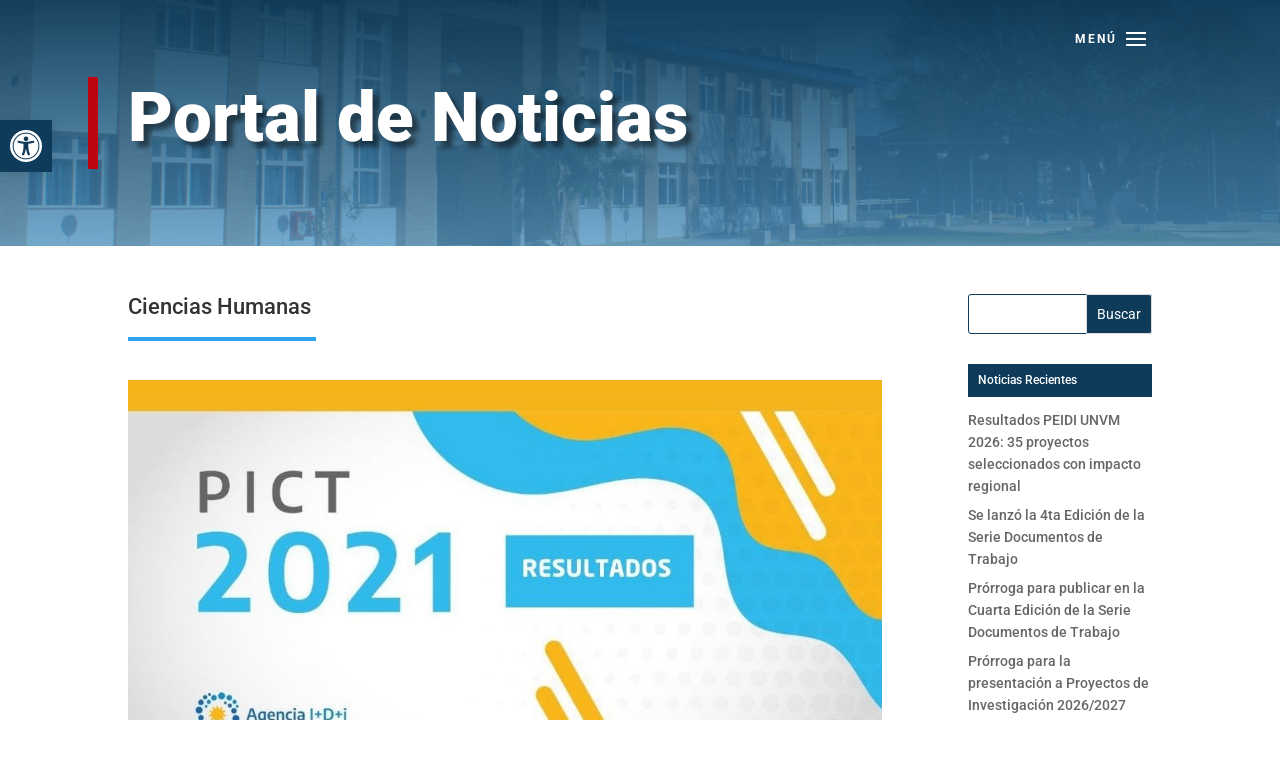

--- FILE ---
content_type: text/css
request_url: https://investigacion.unvm.edu.ar/wp-content/et-cache/global/et-divi-customizer-global.min.css?ver=1734439667
body_size: 1865
content:
body,.et_pb_column_1_2 .et_quote_content blockquote cite,.et_pb_column_1_2 .et_link_content a.et_link_main_url,.et_pb_column_1_3 .et_quote_content blockquote cite,.et_pb_column_3_8 .et_quote_content blockquote cite,.et_pb_column_1_4 .et_quote_content blockquote cite,.et_pb_blog_grid .et_quote_content blockquote cite,.et_pb_column_1_3 .et_link_content a.et_link_main_url,.et_pb_column_3_8 .et_link_content a.et_link_main_url,.et_pb_column_1_4 .et_link_content a.et_link_main_url,.et_pb_blog_grid .et_link_content a.et_link_main_url,body .et_pb_bg_layout_light .et_pb_post p,body .et_pb_bg_layout_dark .et_pb_post p{font-size:14px}.et_pb_slide_content,.et_pb_best_value{font-size:15px}body{line-height:1.6em}a{color:#2f608b}#main-header,#main-header .nav li ul,.et-search-form,#main-header .et_mobile_menu{background-color:rgba(2,2,2,0)}#main-header .nav li ul a{color:rgba(0,0,0,0.7)}.footer-widget .et_pb_widget div,.footer-widget .et_pb_widget ul,.footer-widget .et_pb_widget ol,.footer-widget .et_pb_widget label{line-height:1.7em}#et-footer-nav .bottom-nav li.current-menu-item a{color:#2ea3f2}#footer-bottom{background-color:#0e3b59}#footer-info,#footer-info a{color:#ffffff}#footer-bottom .et-social-icon a{font-size:22px}#footer-bottom .et-social-icon a{color:#ffffff}#main-header{box-shadow:none}.et-fixed-header#main-header{box-shadow:none!important}body .et_pb_bg_layout_light.et_pb_button:hover,body .et_pb_bg_layout_light .et_pb_button:hover,body .et_pb_button:hover{color:#ffffff!important;border-radius:0px}h1,h2,h3,h4,h5,h6,.et_quote_content blockquote p,.et_pb_slide_description .et_pb_slide_title{line-height:1.2em}body.home-posts #left-area .et_pb_post .post-meta,body.archive #left-area .et_pb_post .post-meta,body.search #left-area .et_pb_post .post-meta,body.single #left-area .et_pb_post .post-meta{line-height:1.1em}body.home-posts #left-area .et_pb_post h2,body.archive #left-area .et_pb_post h2,body.search #left-area .et_pb_post h2,body.single .et_post_meta_wrapper h1{line-height:1.1em}body #page-container .et_slide_in_menu_container{background:#0e3b59}.et_header_style_slide .et_slide_in_menu_container{width:400px}.et_header_style_slide .et_slide_in_menu_container,.et_header_style_slide .et_slide_in_menu_container input.et-search-field,.et_header_style_slide .et_slide_in_menu_container a,.et_header_style_slide .et_slide_in_menu_container #et-info span,.et_header_style_slide .et_slide_menu_top ul.et-social-icons a,.et_header_style_slide .et_slide_menu_top span{font-size:13px}.et_header_style_slide .et_slide_in_menu_container .et-search-field::-moz-placeholder{font-size:13px}.et_header_style_slide .et_slide_in_menu_container .et-search-field::-webkit-input-placeholder{font-size:13px}.et_header_style_slide .et_slide_in_menu_container .et-search-field:-ms-input-placeholder{font-size:13px}@media only screen and (min-width:981px){.et_header_style_centered.et_hide_primary_logo #main-header:not(.et-fixed-header) .logo_container,.et_header_style_centered.et_hide_fixed_logo #main-header.et-fixed-header .logo_container{height:11.88px}.et_header_style_left .et-fixed-header #et-top-navigation,.et_header_style_split .et-fixed-header #et-top-navigation{padding:29px 0 0 0}.et_header_style_left .et-fixed-header #et-top-navigation nav>ul>li>a,.et_header_style_split .et-fixed-header #et-top-navigation nav>ul>li>a{padding-bottom:29px}.et_header_style_centered header#main-header.et-fixed-header .logo_container{height:58px}.et_header_style_split #main-header.et-fixed-header .centered-inline-logo-wrap{width:58px;margin:-58px 0}.et_header_style_split .et-fixed-header .centered-inline-logo-wrap #logo{max-height:58px}.et_pb_svg_logo.et_header_style_split .et-fixed-header .centered-inline-logo-wrap #logo{height:58px}.et_header_style_slide .et-fixed-header #et-top-navigation,.et_header_style_fullscreen .et-fixed-header #et-top-navigation{padding:20px 0 20px 0!important}.et-fixed-header#main-header,.et-fixed-header#main-header .nav li ul,.et-fixed-header .et-search-form{background-color:rgba(14,59,89,0.67)}body.home-posts #left-area .et_pb_post h2,body.archive #left-area .et_pb_post h2,body.search #left-area .et_pb_post h2{font-size:21.666666666667px}body.single .et_post_meta_wrapper h1{font-size:25px}}@media only screen and (min-width:1350px){.et_pb_row{padding:27px 0}.et_pb_section{padding:54px 0}.single.et_pb_pagebuilder_layout.et_full_width_page .et_post_meta_wrapper{padding-top:81px}.et_pb_fullwidth_section{padding:0}}@media only screen and (max-width:980px){#main-header,#main-header .nav li ul,.et-search-form,#main-header .et_mobile_menu{background-color:rgba(12,113,195,0)}}@media only screen and (max-width:767px){.et_pb_section{padding:49px 0}.et_pb_section.et_pb_fullwidth_section{padding:0}}	h1,h2,h3,h4,h5,h6{font-family:'Roboto',Helvetica,Arial,Lucida,sans-serif}body,input,textarea,select{font-family:'Roboto',Helvetica,Arial,Lucida,sans-serif}.et_slide_in_menu_container,.et_slide_in_menu_container .et-search-field{font-family:'Roboto',Helvetica,Arial,Lucida,sans-serif}#logo{-webkit-transition:initial;-moz-transition:initial;transition:initial;-webkit-transform:initial}.et_slide_in_menu_container #mobile_menu_slide li a,.et_slide_in_menu_container #mobile_menu_slide li.current-menu-item a{padding:10px 0;border:0px solid white;color:#fff;margin-bottom:6px;text-align:left}.cta-menu a{border:2px solid #fff;padding:7px!important;border-radius:6px;background:#BF0411;color:#fff!important;text-align:center!important}.cta-menu a:hover{border:2px solid #fff!important;padding:7px!important;border-radius:6px;background:transparent;color:#fff!important;opacity:1!important;text-align:center!important}.cta-contacto a{border:2px solid #fff!important;padding:7px!important;border-radius:6px;background:transparent;color:#fff!important;text-align:center!important}.gq_s_background_gradient:after{content:"";display:block;height:100%;position:absolute;top:0;left:0;width:100%;background-image:linear-gradient(180deg,rgba(14,59,89,0.97) 0%,rgba(80,150,197,0.79) 100%);animation-duration:2500ms;animation-delay:700ms;opacity:0;-webkit-animation-name:et_pb_fade;animation-name:et_pb_fade;-webkit-animation-fill-mode:both!important;animation-fill-mode:both!important}.blog-title{margin-bottom:50px}hr.archive-line{width:25%;float:left;border:0;height:4px;background-color:#2ea3f2}.widgettitle{background:#0E3B59!important;color:#fff;font-size:12px;height:33px;line-height:33px;padding:0 10px;width:100%;border:0;margin-bottom:12px}.widget_search #searchsubmit{background-color:#0E3B59}.widget_search input#searchsubmit{color:#fff}.widget_search input#s{border:1px solid #0E3B59}#main-content .container:before{background:none}@media (max-width:980px){.reverse-columns-mobile{display:flex;flex-direction:column-reverse}}.et-search-form,.et_mobile_menu,.footer-widget li::before,.nav li ul,blockquote{border-color:#0E3B59}.more-link{text-transform:lowercase;font-size:12px;background-color:#0E3B59;color:#fff;padding:7px;border:0px solid #fff}#main-content .container{padding-top:48px!important}.et_pb_scroll_top.et-pb-icon{color:#ffffff;background:#0E3B59}#et-top-navigation:before{content:"MENÚ";font-family:'Roboto',sans-serif;font-size:12px;font-weight:600;color:#fff;letter-spacing:2px;position:absolute;right:35px;margin-top:4px}